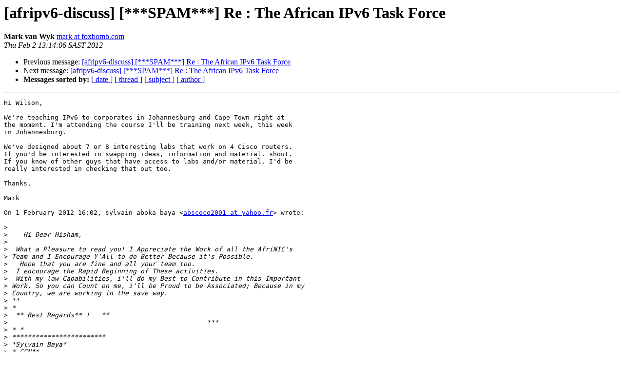

--- FILE ---
content_type: text/html
request_url: https://lists.afrinic.net/pipermail/afripv6-discuss/2012/000896.html
body_size: 10244
content:
<!DOCTYPE HTML PUBLIC "-//W3C//DTD HTML 3.2//EN">
<HTML>
 <HEAD>
   <TITLE> [afripv6-discuss] [***SPAM***] Re : The African IPv6 Task Force
   </TITLE>
   <LINK REL="Index" HREF="index.html" >
   <LINK REL="made" HREF="mailto:afripv6-discuss%40afrinic.net?Subject=%5Bafripv6-discuss%5D%20%5B%2A%2A%2ASPAM%2A%2A%2A%5D%20Re%20%3A%20The%20African%20IPv6%20Task%20Force&In-Reply-To=1328104956.89382.YahooMailNeo%40web24714.mail.ird.yahoo.com">
   <META NAME="robots" CONTENT="index,nofollow">
   <META http-equiv="Content-Type" content="text/html; charset=us-ascii">
   <LINK REL="Previous"  HREF="000895.html">
   <LINK REL="Next"  HREF="000900.html">
 </HEAD>
 <BODY BGCOLOR="#ffffff">
   <H1>[afripv6-discuss] [***SPAM***] Re : The African IPv6 Task Force</H1>
    <B>Mark van Wyk</B> 
    <A HREF="mailto:afripv6-discuss%40afrinic.net?Subject=%5Bafripv6-discuss%5D%20%5B%2A%2A%2ASPAM%2A%2A%2A%5D%20Re%20%3A%20The%20African%20IPv6%20Task%20Force&In-Reply-To=1328104956.89382.YahooMailNeo%40web24714.mail.ird.yahoo.com"
       TITLE="[afripv6-discuss] [***SPAM***] Re : The African IPv6 Task Force">mark at foxbomb.com
       </A><BR>
    <I>Thu Feb  2 13:14:06 SAST 2012</I>
    <P><UL>
        <LI>Previous message: <A HREF="000895.html">[afripv6-discuss] [***SPAM***]  Re : The African IPv6 Task Force
</A></li>
        <LI>Next message: <A HREF="000900.html">[afripv6-discuss] [***SPAM***] Re : The African IPv6 Task Force
</A></li>
         <LI> <B>Messages sorted by:</B> 
              <a href="date.html#896">[ date ]</a>
              <a href="thread.html#896">[ thread ]</a>
              <a href="subject.html#896">[ subject ]</a>
              <a href="author.html#896">[ author ]</a>
         </LI>
       </UL>
    <HR>  
<!--beginarticle-->
<PRE>Hi Wilson,

We're teaching IPv6 to corporates in Johannesburg and Cape Town right at
the moment. I'm attending the course I'll be training next week, this week
in Johannesburg.

We've designed about 7 or 8 interesting labs that work on 4 Cisco routers.
If you'd be interested in swapping ideas, information and material. shout.
If you know of other guys that have access to labs and/or material, I'd be
really interested in checking that out too.

Thanks,

Mark

On 1 February 2012 16:02, sylvain aboka baya &lt;<A HREF="https://lists.afrinic.net/mailman/listinfo.cgi/afripv6-discuss">abscoco2001 at yahoo.fr</A>&gt; wrote:

&gt;<i>
</I>&gt;<i>    Hi Dear Hisham,
</I>&gt;<i>
</I>&gt;<i>  What a Pleasure to read you! I Appreciate the Work of all the AfriNIC's
</I>&gt;<i> Team and I Encourage Y'All to do Better Because it's Possible.
</I>&gt;<i>   Hope that you are fine and all your team too.
</I>&gt;<i>  I encourage the Rapid Beginning of These activities.
</I>&gt;<i>  With my low Capabilities, i'll do my Best to Contribute in this Important
</I>&gt;<i> Work. So you can Count on me, i'll be Proud to be Associated; Because in my
</I>&gt;<i> Country, we are working in the save way.
</I>&gt;<i> **
</I>&gt;<i> *
</I>&gt;<i>  ** Best Regards** !   **
</I>&gt;<i>                                                   ***
</I>&gt;<i> * *
</I>&gt;<i> ************************
</I>&gt;<i> *Sylvain Baya*
</I>&gt;<i> * CCNA*
</I>&gt;<i> * (+237) 77005341
</I>&gt;<i> *
</I>&gt;<i> *BP 13107 YAOUNDE / CAMEROUN*
</I>&gt;<i> *<A HREF="https://lists.afrinic.net/mailman/listinfo.cgi/afripv6-discuss">abscoco2001 at yahoo.fr</A>*
</I>&gt;<i> **************************
</I>&gt;<i>
</I>&gt;<i> ****
</I>&gt;<i>
</I>&gt;<i>   ------------------------------
</I>&gt;<i> *De :* &quot;<A HREF="https://lists.afrinic.net/mailman/listinfo.cgi/afripv6-discuss">afripv6-discuss-request at afrinic.net</A>&quot; &lt;
</I>&gt;<i> <A HREF="https://lists.afrinic.net/mailman/listinfo.cgi/afripv6-discuss">afripv6-discuss-request at afrinic.net</A>&gt;
</I>&gt;<i> *&#192; :* <A HREF="https://lists.afrinic.net/mailman/listinfo.cgi/afripv6-discuss">afripv6-discuss at afrinic.net</A>
</I>&gt;<i> *Envoy&#233; le :* Dimanche 29 janvier 2012 11h00
</I>&gt;<i> **----------------------------------------------------------------------
</I>&gt;<i>
</I>&gt;<i> Date: Sat, 28 Jan 2012 18:10:01 +0400
</I>&gt;<i> From: Hisham Ibrahim &lt;<A HREF="https://lists.afrinic.net/mailman/listinfo.cgi/afripv6-discuss">hisham at afrinic.net</A>&gt;
</I>&gt;<i>
</I>&gt;<i> Subject: [afripv6-discuss] The African IPv6 Task Force
</I>&gt;<i> To: IPv6 in Africa &lt;<A HREF="https://lists.afrinic.net/mailman/listinfo.cgi/afripv6-discuss">afripv6-discuss at afrinic.net</A>&gt;
</I>&gt;<i> Message-ID: &lt;<A HREF="https://lists.afrinic.net/mailman/listinfo.cgi/afripv6-discuss">23946623-0193-414F-84B4-A437FB6A5473 at afrinic.net</A>&gt;
</I>&gt;<i> Content-Type: text/plain; charset=&quot;us-ascii&quot;
</I>&gt;<i>
</I>&gt;<i>
</I>&gt;<i> Dear all,
</I>&gt;<i>
</I>&gt;<i> I am glad to announce that the African IPv6 Task Force AF6TF will should
</I>&gt;<i> be up and running by mid Feb.
</I>&gt;<i>
</I>&gt;<i> I am sharing some initial thoughts to the mailing list and am waiting on
</I>&gt;<i> your feedback and of curse your participation to the TF.
</I>&gt;<i>
</I>&gt;<i> The idea of establishing a regional task force that that focuses its
</I>&gt;<i> efforts on the uptake of IPv6 deployment within the region has been
</I>&gt;<i> discussed for sometime in the African region.
</I>&gt;<i>
</I>&gt;<i> To achieve this goal the African IPv6 Task Force (AF6TF) divided its work
</I>&gt;<i> scope among several focus groups to provide a more specialized approach and
</I>&gt;<i> measurable targets.
</I>&gt;<i>
</I>&gt;<i> Focus groups
</I>&gt;<i>
</I>&gt;<i> 1.    National and Governmental Focus Group
</I>&gt;<i>
</I>&gt;<i> The Mandate:
</I>&gt;<i>
</I>&gt;<i> This FG will assist governmental members and policy makers in defining and
</I>&gt;<i> promoting a clear dated roadmap for the IPv6 implementation strategies on
</I>&gt;<i> their large national networks and backbones.
</I>&gt;<i>
</I>&gt;<i> 2.    Transit and Peering Focus Group
</I>&gt;<i>
</I>&gt;<i> The Mandate:
</I>&gt;<i>
</I>&gt;<i> This FG will assist transit and peering providers in developing and
</I>&gt;<i> implementing processes and best practice scenarios to assist with the
</I>&gt;<i> proper and efficient deployment of IPv6 in their networks.
</I>&gt;<i>
</I>&gt;<i> 3.    DNS and Web Focus Group
</I>&gt;<i>
</I>&gt;<i> The Mandate:
</I>&gt;<i>
</I>&gt;<i> This FG will assist ccTLDs, host and content providers in promotion and
</I>&gt;<i> diffusion of IPv6 capable services on their networks.
</I>&gt;<i>
</I>&gt;<i> 4.    Security and applications Focus Group
</I>&gt;<i>
</I>&gt;<i> The Mandate:
</I>&gt;<i>
</I>&gt;<i> This FG will facilitate collaboration between academic and research
</I>&gt;<i> organizations in the development of IPv6 tools, applications and devices.
</I>&gt;<i> The FG will attempt to actively contribute to the international standards
</I>&gt;<i> and specification bodies tasked with IPv6 matters.
</I>&gt;<i>
</I>&gt;<i> 5.    Mobile Focus Group
</I>&gt;<i>
</I>&gt;<i> The Mandate:
</I>&gt;<i>
</I>&gt;<i> This FG will assist Mobile operators in defining and promoting a clear
</I>&gt;<i> dated roadmap for the IPv6 implementation strategies on their networks in
</I>&gt;<i> preparation for Mobile Internet and LTE services.
</I>&gt;<i>
</I>&gt;<i>
</I>&gt;<i>
</I>&gt;<i> All of these FGs will report back to a steering committee elected from the
</I>&gt;<i> active members participating in the different FG.
</I>&gt;<i>
</I>&gt;<i> The Secretariat will be provided by AfriNIC and will work with the
</I>&gt;<i> Steering Committee to support each of the FGs, the scope will include also
</I>&gt;<i> material preparation, meeting organization, maintaining a mailing list for
</I>&gt;<i> discussion, along side with hosting and publishing the Task Force website.
</I>&gt;<i>
</I>&gt;<i> I am waiting on your comments and input
</I>&gt;<i>
</I>&gt;<i> Regards
</I>&gt;<i> Hisham Ibrahim
</I>&gt;<i> IPv6 PM, AfriNIC
</I>&gt;<i>
</I>&gt;<i>
</I>&gt;<i> -------------- next part --------------
</I>&gt;<i> An HTML attachment was scrubbed...
</I>&gt;<i> URL:
</I>&gt;<i> <A HREF="https://lists.afrinic.net/pipermail/afripv6-discuss/attachments/20120128/02cc35f9/attachment-0001.htm">https://lists.afrinic.net/pipermail/afripv6-discuss/attachments/20120128/02cc35f9/attachment-0001.htm</A>
</I>&gt;<i>
</I>&gt;<i> ------------------------------
</I>&gt;<i> _______________________________________________
</I>&gt;<i> ------------------------------
</I>&gt;<i>
</I>&gt;<i>
</I>&gt;<i>
</I>&gt;<i>
</I>&gt;<i> _______________________________________________
</I>&gt;<i> afripv6-discuss mailing list
</I>&gt;<i> <A HREF="https://lists.afrinic.net/mailman/listinfo.cgi/afripv6-discuss">afripv6-discuss at afrinic.net</A>
</I>&gt;<i> <A HREF="https://lists.afrinic.net/mailman/listinfo.cgi/afripv6-discuss">https://lists.afrinic.net/mailman/listinfo.cgi/afripv6-discuss</A>
</I>&gt;<i>
</I>&gt;<i>
</I>

-- 
Mark van Wyk


*Email: *<A HREF="https://lists.afrinic.net/mailman/listinfo.cgi/afripv6-discuss">mark at foxbomb.com</A>
*Mobile:* 082 831 9227
*Landline:* 021 789 1427

&quot;Before printing this email, please consider the animals and eat less of
them&quot;
-------------- next part --------------
An HTML attachment was scrubbed...
URL: <A HREF="https://lists.afrinic.net/pipermail/afripv6-discuss/attachments/20120202/315bb505/attachment.htm">https://lists.afrinic.net/pipermail/afripv6-discuss/attachments/20120202/315bb505/attachment.htm</A>
</PRE>







<!--endarticle-->
    <HR>
    <P><UL>
        <!--threads-->
	<LI>Previous message: <A HREF="000895.html">[afripv6-discuss] [***SPAM***]  Re : The African IPv6 Task Force
</A></li>
	<LI>Next message: <A HREF="000900.html">[afripv6-discuss] [***SPAM***] Re : The African IPv6 Task Force
</A></li>
         <LI> <B>Messages sorted by:</B> 
              <a href="date.html#896">[ date ]</a>
              <a href="thread.html#896">[ thread ]</a>
              <a href="subject.html#896">[ subject ]</a>
              <a href="author.html#896">[ author ]</a>
         </LI>
       </UL>

<hr>
<a href="https://lists.afrinic.net/mailman/listinfo.cgi/afripv6-discuss">More information about the afripv6-discuss
mailing list</a><br>
</body></html>
